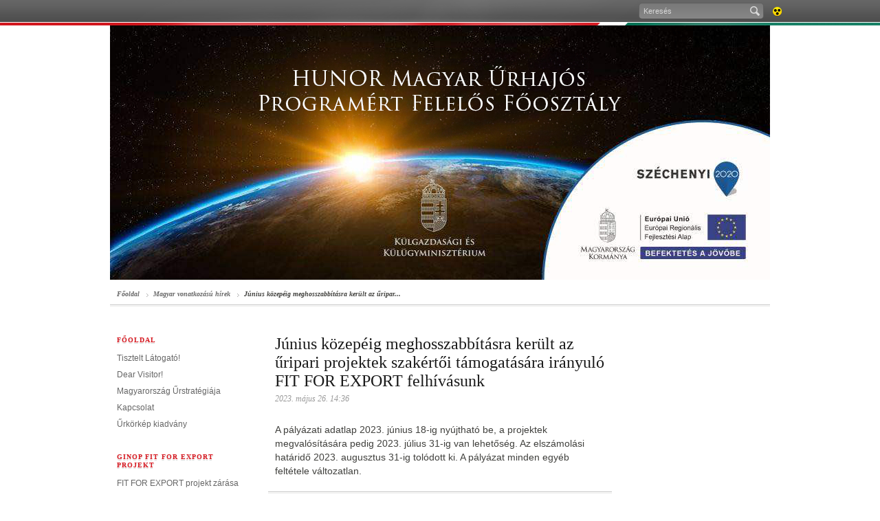

--- FILE ---
content_type: text/html; charset=UTF-8
request_url: https://space.kormany.hu/junius-kozepeig-meghosszabbitasra-kerult-az-uripari-projektek-szakertoi-tamogatasara-iranyulo-fit-for-export-felhivasunk
body_size: 9761
content:
<!DOCTYPE html PUBLIC "-//W3C//DTD XHTML 1.0 Strict//EN" "http://www.w3.org/TR/xhtml1/DTD/xhtml1-strict.dtd">
<html xmlns="http://www.w3.org/1999/xhtml">
<head>
<meta http-equiv="X-UA-Compatible" content="IE=edge" />
<base href="https://space.kormany.hu/" />
<title>space.kormany.hu</title>
<meta http-equiv="Content-Type" content="text/html; charset=utf-8" />
<meta name="description" content="" />
<meta name="keywords" content="" /> 
<link rel="shortcut icon" href="favicon.ico" type="image/x-icon" />
<link rel="icon" href="Assets/Common/Images/favicon.png" type="image/png" />
<link rel="apple-touch-icon" href="Assets/Common/Images/apple_touch_icon.png" />
<link rel="stylesheet" type="text/css" media="screen,projection" href="Assets/Common/Styles/Styles.common.css" />
<link rel="stylesheet" type="text/css" media="screen,projection" href="Assets/Common/Styles/Styles.form.css" />
<link rel="stylesheet" type="text/css" media="screen,projection" href="Assets/Common/Styles/Styles.tools.css" />
<link rel="stylesheet" type="text/css" media="screen,projection" href="Assets/Locale/Hun/Styles/Styles.css" />
<link rel="stylesheet" type="text/css" media="print" href="Assets/Common/Styles/Styles.print.css" />
<!--[if IE]><link rel="stylesheet" type="text/css" media="screen" href="Assets/Common/Styles/Styles.IE.css"><![endif]-->
<!--[if IE 7]><link rel="stylesheet" type="text/css" media="screen" href="Assets/Common/Styles/Styles.IE7.css"><![endif]-->
<script type="text/javascript" src="Assets/Common/Scripts/jquery.js"></script>
<script type="text/javascript" src="Assets/Common/Scripts/script.functions.js"></script>
<script type="text/javascript" src="Assets/Common/Scripts/script.tools.js"></script>
<script type="text/javascript" src="Assets/Locale/Hun/Scripts/script.lang.js"></script>
<script type="text/javascript" src="Assets/Common/Scripts/script.common.js"></script>
<script type="text/javascript" src="Assets/Common/Scripts/script.email.js"></script>

<link rel="stylesheet" type="text/css" media="screen,projection" href="Assets/Common/Styles/Styles.Mp3Player.css" />
<script type="text/javascript" src="Assets/Common/Scripts/script.Mp3Player.js"></script>



</head>


<body class="Inner Article">

	<div id="TopBar">
		<div class="background-left"></div>
		<div class="background-right"></div>
		<div class="topbar">
			<div class="menu">
				<ul class="tools">
					<li class="search">
						<form action="kereso" method="get">
							<p><input tabindex="1" type="text" name="search" value="Keresés" class="search" maxlength="100" /><span class="submit icon"><input type="submit" /></span></p>
						</form>
					</li>
															<li class="accessible">
																								<a class="fir icon" title="Akadálymentes verzió" href="akadalymentes/junius-kozepeig-meghosszabbitasra-kerult-az-uripari-projektek-szakertoi-tamogatasara-iranyulo-fit-for-export-felhivasunk">Akadálymentes verzió<span></span></a>
					</li>
				</ul>
			</div>
		</div>
	</div>
	<!-- TopBar end -->

    <div id="Header" class="wrap">
		<a href="https://space.kormany.hu/palyazati-felhivas">
		<img src="download/f/47/43000/HUNOR%20F%C5%91oszt%C3%A1ly%20fejl%C3%A9c%202024%2009.jpg" style="width:960px;height:370px;" />
		</a>
    </div>
    <!-- Header end -->

	<div id="Page" class="simple">
		<div class="wrap clr three-column-article">

            <div id="NavBar">
              <ul>
	<li><a href="index">Főoldal</a></li>
<li><a href="magyar-vonatkozasu-hirek">Magyar vonatkozású hírek</a></li>
				<li><a href="junius-kozepeig-meghosszabbitasra-kerult-az-uripari-projektek-szakertoi-tamogatasara-iranyulo-fit-for-export-felhivasunk">Június közepéig meghosszabbításra került az űripari projektek szakértői támogatására irányuló FIT FOR EXPORT felhívásunk</a></li>
              </ul>
            </div>
            <div id="Left" class="column">
			 
										<h3 class="block"><a href="index"  >Főoldal</a></h3>
										<ul>
														<li>
												<a href="tisztelt-latogato" >Tisztelt Látogató!</a>
								</li>
												<li>
												<a href="dear-visitor" >Dear Visitor!</a>
								</li>
												<li>
												<a href="magyarorszag-urstrategiaja" >Magyarország Űrstratégiája</a>
								</li>
												<li>
												<a href="kapcsolatfoosztaly" >Kapcsolat</a>
								</li>
												<li class="sep">
												<a href="urkorkep-kiadvany" >Űrkörkép kiadvány</a>
								</li>
												<li>
								<h3 class="block">
												<a href="palyazati-felhivas" >GINOP Fit For Export Projekt</a>
								</h3>
								</li>
												<li>
												<a href="fit-for-export-projekt-zarasa" >FIT FOR EXPORT projekt zárása </a>
								</li>
												<li>
												<a href="cimzetti-felhivas" >Címzetti Felhívás</a>
								</li>
												<li class="sep">
												<a href="tanusitott-cegek" >Tanúsított Szolgáltatók</a>
								</li>
												<li>
								<h3 class="block">
												<a href="magyar-vonatkozasu-hirek" >Magyar vonatkozású hírek</a>
								</h3>
								</li>
												<li>
												<a href="egyuttmukodo-hazai-partnereink" >Hazai együttműködő partnereink</a>
								</li>
												<li>
												<a href="elkh-urkutatassal-foglalkozo-tagintezmenyei" >HUN-REN Hálózat űrkutatással foglalkozó tagintézményei</a>
								</li>
												<li>
												<a href="urkepzest-nyujto-hazai-felsooktatasi-intezmenyek" >Űrképzést nyújtó hazai felsőoktatási intézmények</a>
								</li>
												<li class="sep">
												<a href="dokumentumtar" >Dokumentumtár</a>
								</li>
												<li class="sep">
								<h3 class="block">
												<a href="hunor-program" >HUNOR (Hungarian to Orbit) magyar űrhajós program</a>
								</h3>
								</li>
												<li class="sep">
								<h3 class="block">
												<a href="unispace-program" >UniSpace program</a>
								</h3>
								</li>
												<li>
								<h3 class="block">
												<a href="aktualis-esa-palyazatok-es-fejlemenyek" >Európai Űrügynökség (ESA)</a>
								</h3>
								</li>
												<li>
												<a href="fobb-esa-linkek-es-elerhetosegek" >Fontosabb ESA honlapok és elérhetőségek</a>
								</li>
												<li class="sep">
												<a href="esa-palyazatok" >ESA pályázatok</a>
								</li>
												<li>
								<h3 class="block">
												<a href="aktualis-eu-s-palyazati-elerhetosegek-es-felhivasok" >Európai Unió (Űrprogram, Horizon Europe, EUSPA) </a>
								</h3>
								</li>
												<li>
												<a href="fontosabb-eu-s-honlapok-es-elerhetosegek" >Fontosabb EU-s honlapok és elérhetőségek</a>
								</li>
												<li>
								<h3 class="block">
												<a href="multilateralis-urtevekenyseg-ensz-nato" >Multilaterális űrtevékenység (ENSZ, NATO)</a>
								</h3>
								</li>
												<li>
												<a href="ensz-es-az-urkutatas" >ENSZ és az űrkutatás</a>
								</li>
												<li>
												<a href="nato-es-az-urtevekenyseg" >NATO és az űrtevékenység</a>
								</li>
												<li class="sep">
												<a href="eurisy" >EURISY</a>
								</li>
												<li>
								<h3 class="block">
												<a href="partner-orszagok-rendezvenyei-es-palyazati-lehetosegek" >Partner országok rendezvényei és pályázati lehetőségek</a>
								</h3>
								</li>
												<li class="sep">
												<a href="ketoldalu-egyuttmukodesi-megallapodasok" >Kétoldalú együttműködési megállapodások</a>
								</li>
							</ul>
																																	
	            </div>
            <!-- Left column end -->
			<div id="Content" class="column article">

				<div class="article-head clr">
					<h1>Június közepéig meghosszabbításra került az űripari projektek szakértői támogatására irányuló FIT FOR EXPORT felhívásunk</h1>
					<h4>2023. május 26. 14:36</h4>
				</div>
				<div class="article-body">
					<div class="article-content">
						<p class="lead">
A pályázati adatlap 2023. június 18-ig nyújtható be, a projektek megvalósítására pedig 2023. július 31-ig van lehetőség. Az elszámolási határidő 2023. augusztus 31-ig tolódott ki. A pályázat minden egyéb feltétele változatlan. 
							<span class="btm"></span>
						</p>
<p><img src="download/c/43/13000/infoblokk_kedv_final_CMYK_ERFA.jpg" width="500" height="333" /></p>
					</div>
				</div>
				<!-- Article body end -->
				<div class="article-tools">
	<ul>
		<li>
			<a href="https://space.kormany.hu/junius-kozepeig-meghosszabbitasra-kerult-az-uripari-projektek-szakertoi-tamogatasara-iranyulo-fit-for-export-felhivasunk" target="_blank" class="facebook-share-button" rel="hu_HU">Facebook</a>								
		</li>
		<li>
			<a href="https://space.kormany.hu/junius-kozepeig-meghosszabbitasra-kerult-az-uripari-projektek-szakertoi-tamogatasara-iranyulo-fit-for-export-felhivasunk" target="_blank" class="twitter-share-button">Tweet</a><script type="text/javascript" src="http://platform.twitter.com/widgets.js"></script>
		</li>
		<li class="print">
			<a href="#" class="g10 icon-s print">nyomtatható változat<span></span></a>
		</li>
	</ul>
</div>			</div>
		   <!-- Content column end -->
	<div id="Right" class="column">
	


	
																								<!-- Media box -->
<!-- Media box end -->																																										
</div>		</div>
	</div>
	<!-- Page end -->

	<div id="Footer" class="wrap clr">
	</div>
	<!-- Footer end -->
 

</body>
</html>

--- FILE ---
content_type: text/css
request_url: https://space.kormany.hu/Assets/Common/Styles/Styles.Mp3Player.css
body_size: 1236
content:
.volume img {
	width: 9px;
	height: 9px;
	margin-left:5px;
	vertical-align: text-top;
}

div#Mp3Player {
	background: none;
	position: fixed;
    height: 100%;
    left: 0;
    top: 0;
    width: 100%;
}

div#Mp3Player div.overlay {
	background: none repeat scroll 0 0 #333333;
	position: fixed;
	top: 0;
	left: 0;
    width: 100%;
    height: 100%;
	opacity: 0.8;
	filter: alpha(opacity=80); /* IE5-7 */
	-ms-filter:"progid:DXImageTransform.Microsoft.Alpha(Opacity=80)"; /* IE8 */
}

div#Mp3Player div.wrapper {
	height: 100%;
	width: 402px;
	margin: auto;
	position: relative;
	top: 50%;
}

div#Mp3Player div.player-container {
	position: relative;
	height: 24px;
	border: 1px solid #FFFFFF;
	top: -12px;
}
